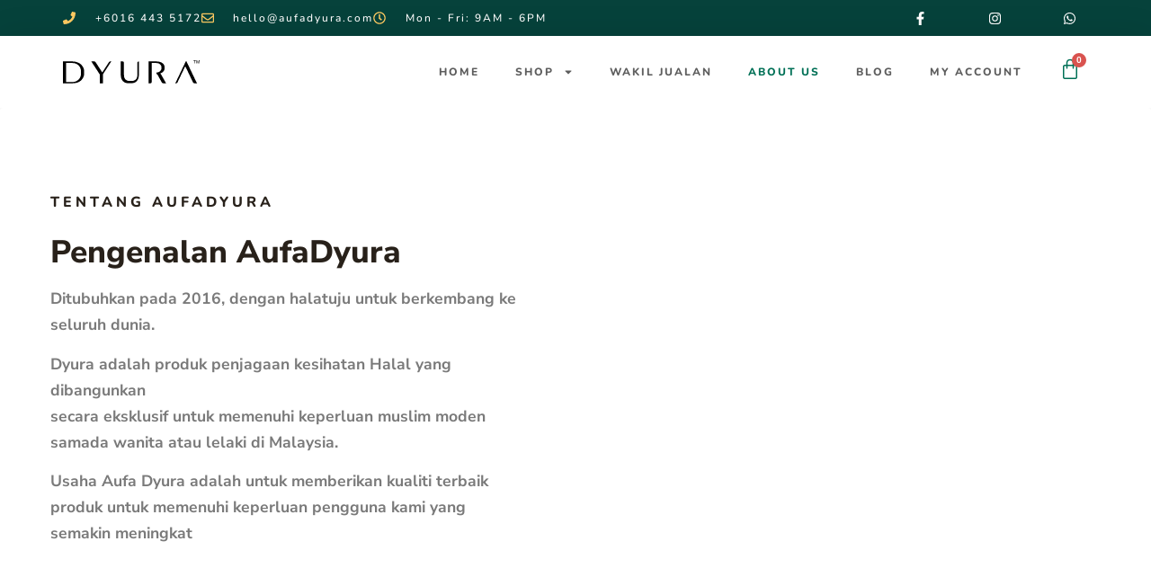

--- FILE ---
content_type: text/html; charset=UTF-8
request_url: https://www.aufadyura.com/about-us/
body_size: 13704
content:
<!doctype html>
<html lang="en-US">
<head>
	<meta charset="UTF-8">
	<meta name="viewport" content="width=device-width, initial-scale=1">
	<link rel="profile" href="https://gmpg.org/xfn/11">
	<meta name='robots' content='index, follow, max-image-preview:large, max-snippet:-1, max-video-preview:-1' />
	
	

	<!-- This site is optimized with the Yoast SEO plugin v26.1.1 - https://yoast.com/wordpress/plugins/seo/ -->
	<title>About Us - Aufa Dyura</title>
	<link rel="canonical" href="https://www.aufadyura.com/about-us/" />
	<meta property="og:locale" content="en_US" />
	<meta property="og:type" content="article" />
	<meta property="og:title" content="About Us - Aufa Dyura" />
	<meta property="og:description" content="TENTANG AUFADYURA Pengenalan AufaDyura Ditubuhkan pada 2016, dengan halatuju untuk berkembang ke seluruh dunia. Dyura adalah produk penjagaan kesihatan Halal yang dibangunkansecara eksklusif untuk memenuhi keperluan muslim moden samada wanita atau lelaki di Malaysia. Usaha Aufa Dyura adalah untuk memberikan kualiti terbaik produk untuk memenuhi keperluan pengguna kami yang semakin meningkat Memberikan jaminan produk kualiti [&hellip;]" />
	<meta property="og:url" content="https://www.aufadyura.com/about-us/" />
	<meta property="og:site_name" content="Aufa Dyura" />
	<meta property="article:publisher" content="https://www.facebook.com/aufadyura" />
	<meta property="article:modified_time" content="2023-01-05T07:23:51+00:00" />
	<meta property="og:image" content="https://www.aufadyura.com/wp-content/uploads/2020/08/martha-dominguez-de-gouveia-nMyM7fxpokE-unsplash.jpg" />
	<meta name="twitter:card" content="summary_large_image" />
	<meta name="twitter:label1" content="Est. reading time" />
	<meta name="twitter:data1" content="2 minutes" />
	<script type="application/ld+json" class="yoast-schema-graph">{"@context":"https://schema.org","@graph":[{"@type":"WebPage","@id":"https://www.aufadyura.com/about-us/","url":"https://www.aufadyura.com/about-us/","name":"About Us - Aufa Dyura","isPartOf":{"@id":"https://www.aufadyura.com/#website"},"primaryImageOfPage":{"@id":"https://www.aufadyura.com/about-us/#primaryimage"},"image":{"@id":"https://www.aufadyura.com/about-us/#primaryimage"},"thumbnailUrl":"https://www.aufadyura.com/wp-content/uploads/2020/08/martha-dominguez-de-gouveia-nMyM7fxpokE-unsplash.jpg","datePublished":"2020-08-17T02:28:28+00:00","dateModified":"2023-01-05T07:23:51+00:00","breadcrumb":{"@id":"https://www.aufadyura.com/about-us/#breadcrumb"},"inLanguage":"en-US","potentialAction":[{"@type":"ReadAction","target":["https://www.aufadyura.com/about-us/"]}]},{"@type":"ImageObject","inLanguage":"en-US","@id":"https://www.aufadyura.com/about-us/#primaryimage","url":"https://www.aufadyura.com/wp-content/uploads/2020/08/martha-dominguez-de-gouveia-nMyM7fxpokE-unsplash.jpg","contentUrl":"https://www.aufadyura.com/wp-content/uploads/2020/08/martha-dominguez-de-gouveia-nMyM7fxpokE-unsplash.jpg"},{"@type":"BreadcrumbList","@id":"https://www.aufadyura.com/about-us/#breadcrumb","itemListElement":[{"@type":"ListItem","position":1,"name":"Home","item":"https://www.aufadyura.com/"},{"@type":"ListItem","position":2,"name":"About Us"}]},{"@type":"WebSite","@id":"https://www.aufadyura.com/#website","url":"https://www.aufadyura.com/","name":"Aufa Dyura","description":"Produk Bidara No.1 Malaysia","publisher":{"@id":"https://www.aufadyura.com/#organization"},"potentialAction":[{"@type":"SearchAction","target":{"@type":"EntryPoint","urlTemplate":"https://www.aufadyura.com/?s={search_term_string}"},"query-input":{"@type":"PropertyValueSpecification","valueRequired":true,"valueName":"search_term_string"}}],"inLanguage":"en-US"},{"@type":"Organization","@id":"https://www.aufadyura.com/#organization","name":"Aufa Dyura","url":"https://www.aufadyura.com/","logo":{"@type":"ImageObject","inLanguage":"en-US","@id":"https://www.aufadyura.com/#/schema/logo/image/","url":"https://www.aufadyura.com/wp-content/uploads/2022/08/Loog-Dyura.svg","contentUrl":"https://www.aufadyura.com/wp-content/uploads/2022/08/Loog-Dyura.svg","width":543,"height":93,"caption":"Aufa Dyura"},"image":{"@id":"https://www.aufadyura.com/#/schema/logo/image/"},"sameAs":["https://www.facebook.com/aufadyura","https://www.instagram.com/aufadyurahq/"]}]}</script>
	<!-- / Yoast SEO plugin. -->


<link rel='dns-prefetch' href='//stats.wp.com' />
<link rel='preconnect' href='//c0.wp.com' />
<link rel="alternate" type="application/rss+xml" title="Aufa Dyura &raquo; Feed" href="https://www.aufadyura.com/feed/" />
<link rel="alternate" type="application/rss+xml" title="Aufa Dyura &raquo; Comments Feed" href="https://www.aufadyura.com/comments/feed/" />

<link data-optimized="2" rel="stylesheet" href="https://www.aufadyura.com/wp-content/litespeed/css/b827b05019dd11563f391f1128949c90.css?ver=479ec" />













































<script src="https://c0.wp.com/c/6.8.3/wp-includes/js/jquery/jquery.min.js" id="jquery-core-js"></script>







<script src="https://stats.wp.com/s-202604.js" id="woocommerce-analytics-js" defer data-wp-strategy="defer"></script>

<link rel="https://api.w.org/" href="https://www.aufadyura.com/wp-json/" /><link rel="alternate" title="JSON" type="application/json" href="https://www.aufadyura.com/wp-json/wp/v2/pages/1671" /><link rel="EditURI" type="application/rsd+xml" title="RSD" href="https://www.aufadyura.com/xmlrpc.php?rsd" />
<meta name="generator" content="WordPress 6.8.3" />
<meta name="generator" content="WooCommerce 10.2.2" />
<link rel='shortlink' href='https://www.aufadyura.com/?p=1671' />
<link rel="alternate" title="oEmbed (JSON)" type="application/json+oembed" href="https://www.aufadyura.com/wp-json/oembed/1.0/embed?url=https%3A%2F%2Fwww.aufadyura.com%2Fabout-us%2F" />
<link rel="alternate" title="oEmbed (XML)" type="text/xml+oembed" href="https://www.aufadyura.com/wp-json/oembed/1.0/embed?url=https%3A%2F%2Fwww.aufadyura.com%2Fabout-us%2F&#038;format=xml" />
	
			<noscript><style>.woocommerce-product-gallery{ opacity: 1 !important; }</style></noscript>
	<meta name="generator" content="Elementor 3.32.4; features: e_font_icon_svg, additional_custom_breakpoints; settings: css_print_method-external, google_font-enabled, font_display-auto">
			
			<link rel="icon" href="https://www.aufadyura.com/wp-content/uploads/2020/10/cropped-Site-icon-2-32x32.png" sizes="32x32" />
<link rel="icon" href="https://www.aufadyura.com/wp-content/uploads/2020/10/cropped-Site-icon-2-192x192.png" sizes="192x192" />
<link rel="apple-touch-icon" href="https://www.aufadyura.com/wp-content/uploads/2020/10/cropped-Site-icon-2-180x180.png" />
<meta name="msapplication-TileImage" content="https://www.aufadyura.com/wp-content/uploads/2020/10/cropped-Site-icon-2-270x270.png" />
		
		</head>
<body class="wp-singular page-template-default page page-id-1671 wp-custom-logo wp-embed-responsive wp-theme-hello-elementor theme-hello-elementor woocommerce-no-js hello-elementor-default elementor-default elementor-kit-888 elementor-page elementor-page-1671">


<a class="skip-link screen-reader-text" href="#content">Skip to content</a>

		<div data-elementor-type="header" data-elementor-id="1202" class="elementor elementor-1202 elementor-location-header" data-elementor-post-type="elementor_library">
					<section class="elementor-section elementor-top-section elementor-element elementor-element-6b4e9a48 elementor-section-height-min-height elementor-section-content-middle elementor-hidden-phone elementor-section-boxed elementor-section-height-default elementor-section-items-middle" data-id="6b4e9a48" data-element_type="section" data-settings="{&quot;background_background&quot;:&quot;classic&quot;}">
						<div class="elementor-container elementor-column-gap-no">
					<div class="elementor-column elementor-col-50 elementor-top-column elementor-element elementor-element-709c0627" data-id="709c0627" data-element_type="column">
			<div class="elementor-widget-wrap elementor-element-populated">
						<div class="elementor-element elementor-element-3763f9c8 elementor-icon-list--layout-inline elementor-mobile-align-center elementor-list-item-link-full_width elementor-widget elementor-widget-icon-list" data-id="3763f9c8" data-element_type="widget" data-widget_type="icon-list.default">
				<div class="elementor-widget-container">
							<ul class="elementor-icon-list-items elementor-inline-items">
							<li class="elementor-icon-list-item elementor-inline-item">
											<span class="elementor-icon-list-icon">
							<svg aria-hidden="true" class="e-font-icon-svg e-fas-phone" viewBox="0 0 512 512" xmlns="http://www.w3.org/2000/svg"><path d="M493.4 24.6l-104-24c-11.3-2.6-22.9 3.3-27.5 13.9l-48 112c-4.2 9.8-1.4 21.3 6.9 28l60.6 49.6c-36 76.7-98.9 140.5-177.2 177.2l-49.6-60.6c-6.8-8.3-18.2-11.1-28-6.9l-112 48C3.9 366.5-2 378.1.6 389.4l24 104C27.1 504.2 36.7 512 48 512c256.1 0 464-207.5 464-464 0-11.2-7.7-20.9-18.6-23.4z"></path></svg>						</span>
										<span class="elementor-icon-list-text">+6016 443 5172</span>
									</li>
								<li class="elementor-icon-list-item elementor-inline-item">
											<span class="elementor-icon-list-icon">
							<svg aria-hidden="true" class="e-font-icon-svg e-far-envelope" viewBox="0 0 512 512" xmlns="http://www.w3.org/2000/svg"><path d="M464 64H48C21.49 64 0 85.49 0 112v288c0 26.51 21.49 48 48 48h416c26.51 0 48-21.49 48-48V112c0-26.51-21.49-48-48-48zm0 48v40.805c-22.422 18.259-58.168 46.651-134.587 106.49-16.841 13.247-50.201 45.072-73.413 44.701-23.208.375-56.579-31.459-73.413-44.701C106.18 199.465 70.425 171.067 48 152.805V112h416zM48 400V214.398c22.914 18.251 55.409 43.862 104.938 82.646 21.857 17.205 60.134 55.186 103.062 54.955 42.717.231 80.509-37.199 103.053-54.947 49.528-38.783 82.032-64.401 104.947-82.653V400H48z"></path></svg>						</span>
										<span class="elementor-icon-list-text">hello@aufadyura.com</span>
									</li>
								<li class="elementor-icon-list-item elementor-inline-item">
											<span class="elementor-icon-list-icon">
							<svg aria-hidden="true" class="e-font-icon-svg e-far-clock" viewBox="0 0 512 512" xmlns="http://www.w3.org/2000/svg"><path d="M256 8C119 8 8 119 8 256s111 248 248 248 248-111 248-248S393 8 256 8zm0 448c-110.5 0-200-89.5-200-200S145.5 56 256 56s200 89.5 200 200-89.5 200-200 200zm61.8-104.4l-84.9-61.7c-3.1-2.3-4.9-5.9-4.9-9.7V116c0-6.6 5.4-12 12-12h32c6.6 0 12 5.4 12 12v141.7l66.8 48.6c5.4 3.9 6.5 11.4 2.6 16.8L334.6 349c-3.9 5.3-11.4 6.5-16.8 2.6z"></path></svg>						</span>
										<span class="elementor-icon-list-text">Mon - Fri: 9AM - 6PM</span>
									</li>
						</ul>
						</div>
				</div>
					</div>
		</div>
				<div class="elementor-column elementor-col-50 elementor-top-column elementor-element elementor-element-361d84a8 elementor-hidden-phone" data-id="361d84a8" data-element_type="column">
			<div class="elementor-widget-wrap elementor-element-populated">
						<div class="elementor-element elementor-element-36629954 e-grid-align-right elementor-shape-square e-grid-align-mobile-center elementor-grid-0 elementor-widget elementor-widget-social-icons" data-id="36629954" data-element_type="widget" data-widget_type="social-icons.default">
				<div class="elementor-widget-container">
							<div class="elementor-social-icons-wrapper elementor-grid" role="list">
							<span class="elementor-grid-item" role="listitem">
					<a class="elementor-icon elementor-social-icon elementor-social-icon-facebook-f elementor-repeater-item-5646027" href="https://www.facebook.com/aufadyura" target="_blank">
						<span class="elementor-screen-only">Facebook-f</span>
						<svg aria-hidden="true" class="e-font-icon-svg e-fab-facebook-f" viewBox="0 0 320 512" xmlns="http://www.w3.org/2000/svg"><path d="M279.14 288l14.22-92.66h-88.91v-60.13c0-25.35 12.42-50.06 52.24-50.06h40.42V6.26S260.43 0 225.36 0c-73.22 0-121.08 44.38-121.08 124.72v70.62H22.89V288h81.39v224h100.17V288z"></path></svg>					</a>
				</span>
							<span class="elementor-grid-item" role="listitem">
					<a class="elementor-icon elementor-social-icon elementor-social-icon-instagram elementor-repeater-item-7c2bcc0" href="https://www.instagram.com/aufadyurahq/" target="_blank">
						<span class="elementor-screen-only">Instagram</span>
						<svg aria-hidden="true" class="e-font-icon-svg e-fab-instagram" viewBox="0 0 448 512" xmlns="http://www.w3.org/2000/svg"><path d="M224.1 141c-63.6 0-114.9 51.3-114.9 114.9s51.3 114.9 114.9 114.9S339 319.5 339 255.9 287.7 141 224.1 141zm0 189.6c-41.1 0-74.7-33.5-74.7-74.7s33.5-74.7 74.7-74.7 74.7 33.5 74.7 74.7-33.6 74.7-74.7 74.7zm146.4-194.3c0 14.9-12 26.8-26.8 26.8-14.9 0-26.8-12-26.8-26.8s12-26.8 26.8-26.8 26.8 12 26.8 26.8zm76.1 27.2c-1.7-35.9-9.9-67.7-36.2-93.9-26.2-26.2-58-34.4-93.9-36.2-37-2.1-147.9-2.1-184.9 0-35.8 1.7-67.6 9.9-93.9 36.1s-34.4 58-36.2 93.9c-2.1 37-2.1 147.9 0 184.9 1.7 35.9 9.9 67.7 36.2 93.9s58 34.4 93.9 36.2c37 2.1 147.9 2.1 184.9 0 35.9-1.7 67.7-9.9 93.9-36.2 26.2-26.2 34.4-58 36.2-93.9 2.1-37 2.1-147.8 0-184.8zM398.8 388c-7.8 19.6-22.9 34.7-42.6 42.6-29.5 11.7-99.5 9-132.1 9s-102.7 2.6-132.1-9c-19.6-7.8-34.7-22.9-42.6-42.6-11.7-29.5-9-99.5-9-132.1s-2.6-102.7 9-132.1c7.8-19.6 22.9-34.7 42.6-42.6 29.5-11.7 99.5-9 132.1-9s102.7-2.6 132.1 9c19.6 7.8 34.7 22.9 42.6 42.6 11.7 29.5 9 99.5 9 132.1s2.7 102.7-9 132.1z"></path></svg>					</a>
				</span>
							<span class="elementor-grid-item" role="listitem">
					<a class="elementor-icon elementor-social-icon elementor-social-icon-whatsapp elementor-repeater-item-990504b" href="http://www.wasap.my/60164435172/Bidaradyura" target="_blank">
						<span class="elementor-screen-only">Whatsapp</span>
						<svg aria-hidden="true" class="e-font-icon-svg e-fab-whatsapp" viewBox="0 0 448 512" xmlns="http://www.w3.org/2000/svg"><path d="M380.9 97.1C339 55.1 283.2 32 223.9 32c-122.4 0-222 99.6-222 222 0 39.1 10.2 77.3 29.6 111L0 480l117.7-30.9c32.4 17.7 68.9 27 106.1 27h.1c122.3 0 224.1-99.6 224.1-222 0-59.3-25.2-115-67.1-157zm-157 341.6c-33.2 0-65.7-8.9-94-25.7l-6.7-4-69.8 18.3L72 359.2l-4.4-7c-18.5-29.4-28.2-63.3-28.2-98.2 0-101.7 82.8-184.5 184.6-184.5 49.3 0 95.6 19.2 130.4 54.1 34.8 34.9 56.2 81.2 56.1 130.5 0 101.8-84.9 184.6-186.6 184.6zm101.2-138.2c-5.5-2.8-32.8-16.2-37.9-18-5.1-1.9-8.8-2.8-12.5 2.8-3.7 5.6-14.3 18-17.6 21.8-3.2 3.7-6.5 4.2-12 1.4-32.6-16.3-54-29.1-75.5-66-5.7-9.8 5.7-9.1 16.3-30.3 1.8-3.7.9-6.9-.5-9.7-1.4-2.8-12.5-30.1-17.1-41.2-4.5-10.8-9.1-9.3-12.5-9.5-3.2-.2-6.9-.2-10.6-.2-3.7 0-9.7 1.4-14.8 6.9-5.1 5.6-19.4 19-19.4 46.3 0 27.3 19.9 53.7 22.6 57.4 2.8 3.7 39.1 59.7 94.8 83.8 35.2 15.2 49 16.5 66.6 13.9 10.7-1.6 32.8-13.4 37.4-26.4 4.6-13 4.6-24.1 3.2-26.4-1.3-2.5-5-3.9-10.5-6.6z"></path></svg>					</a>
				</span>
					</div>
						</div>
				</div>
					</div>
		</div>
					</div>
		</section>
				<section class="elementor-section elementor-top-section elementor-element elementor-element-234fa499 elementor-section-content-middle elementor-section-height-min-height elementor-section-boxed elementor-section-height-default elementor-section-items-middle" data-id="234fa499" data-element_type="section" data-settings="{&quot;background_background&quot;:&quot;classic&quot;,&quot;sticky&quot;:&quot;top&quot;,&quot;animation&quot;:&quot;none&quot;,&quot;sticky_on&quot;:[&quot;desktop&quot;,&quot;tablet&quot;,&quot;mobile&quot;],&quot;sticky_offset&quot;:0,&quot;sticky_effects_offset&quot;:0,&quot;sticky_anchor_link_offset&quot;:0}">
						<div class="elementor-container elementor-column-gap-no">
					<div class="elementor-column elementor-col-33 elementor-top-column elementor-element elementor-element-71af8386" data-id="71af8386" data-element_type="column">
			<div class="elementor-widget-wrap elementor-element-populated">
						<div class="elementor-element elementor-element-6d358ac elementor-widget elementor-widget-theme-site-logo elementor-widget-image" data-id="6d358ac" data-element_type="widget" data-widget_type="theme-site-logo.default">
				<div class="elementor-widget-container">
											<a href="https://www.aufadyura.com">
			<img data-lazyloaded="1" src="[data-uri]" width="543" height="93" data-src="https://www.aufadyura.com/wp-content/uploads/2022/08/Loog-Dyura.svg" class="attachment-full size-full wp-image-5186" alt="" /><noscript><img width="543" height="93" src="https://www.aufadyura.com/wp-content/uploads/2022/08/Loog-Dyura.svg" class="attachment-full size-full wp-image-5186" alt="" /></noscript>				</a>
											</div>
				</div>
					</div>
		</div>
				<div class="elementor-column elementor-col-33 elementor-top-column elementor-element elementor-element-7210cc40" data-id="7210cc40" data-element_type="column">
			<div class="elementor-widget-wrap elementor-element-populated">
						<div class="elementor-element elementor-element-f0b5dc6 elementor-nav-menu__align-end elementor-nav-menu--stretch elementor-nav-menu--dropdown-tablet elementor-nav-menu__text-align-aside elementor-nav-menu--toggle elementor-nav-menu--burger elementor-widget elementor-widget-nav-menu" data-id="f0b5dc6" data-element_type="widget" data-settings="{&quot;full_width&quot;:&quot;stretch&quot;,&quot;layout&quot;:&quot;horizontal&quot;,&quot;submenu_icon&quot;:{&quot;value&quot;:&quot;&lt;svg class=\&quot;e-font-icon-svg e-fas-caret-down\&quot; viewBox=\&quot;0 0 320 512\&quot; xmlns=\&quot;http:\/\/www.w3.org\/2000\/svg\&quot;&gt;&lt;path d=\&quot;M31.3 192h257.3c17.8 0 26.7 21.5 14.1 34.1L174.1 354.8c-7.8 7.8-20.5 7.8-28.3 0L17.2 226.1C4.6 213.5 13.5 192 31.3 192z\&quot;&gt;&lt;\/path&gt;&lt;\/svg&gt;&quot;,&quot;library&quot;:&quot;fa-solid&quot;},&quot;toggle&quot;:&quot;burger&quot;}" data-widget_type="nav-menu.default">
				<div class="elementor-widget-container">
								<nav aria-label="Menu" class="elementor-nav-menu--main elementor-nav-menu__container elementor-nav-menu--layout-horizontal e--pointer-none">
				<ul id="menu-1-f0b5dc6" class="elementor-nav-menu"><li class="menu-item menu-item-type-custom menu-item-object-custom menu-item-home menu-item-13"><a href="http://www.aufadyura.com" class="elementor-item">HOME</a></li>
<li class="menu-item menu-item-type-custom menu-item-object-custom menu-item-has-children menu-item-478"><a href="https://www.aufadyura.com/shop/" class="elementor-item">SHOP</a>
<ul class="sub-menu elementor-nav-menu--dropdown">
	<li class="menu-item menu-item-type-taxonomy menu-item-object-product_cat menu-item-4131"><a href="https://www.aufadyura.com/product-category/essential-oil/" class="elementor-sub-item">Essential Oil</a></li>
	<li class="menu-item menu-item-type-taxonomy menu-item-object-product_cat menu-item-4130"><a href="https://www.aufadyura.com/product-category/shower-gel/" class="elementor-sub-item">Shower Gel</a></li>
	<li class="menu-item menu-item-type-taxonomy menu-item-object-product_cat menu-item-4134"><a href="https://www.aufadyura.com/product-category/bath-salt/" class="elementor-sub-item">Bath Salt</a></li>
	<li class="menu-item menu-item-type-taxonomy menu-item-object-product_cat menu-item-4133"><a href="https://www.aufadyura.com/product-category/natural-balm/" class="elementor-sub-item">Natural Balm</a></li>
	<li class="menu-item menu-item-type-taxonomy menu-item-object-product_cat menu-item-4132"><a href="https://www.aufadyura.com/product-category/air-freshener/" class="elementor-sub-item">Air Freshener</a></li>
</ul>
</li>
<li class="menu-item menu-item-type-custom menu-item-object-custom menu-item-1836"><a href="https://www.aufadyura.com/wakil-jualan" class="elementor-item">WAKIL JUALAN</a></li>
<li class="menu-item menu-item-type-custom menu-item-object-custom current-menu-item menu-item-479"><a href="https://www.aufadyura.com/about-us/" aria-current="page" class="elementor-item elementor-item-active">ABOUT US</a></li>
<li class="menu-item menu-item-type-custom menu-item-object-custom menu-item-14"><a href="https://www.aufadyura.com/?elementor_library=bog-archive" class="elementor-item">BLOG</a></li>
<li class="menu-item menu-item-type-post_type menu-item-object-page menu-item-651"><a href="https://www.aufadyura.com/my-account/" class="elementor-item">MY ACCOUNT</a></li>
</ul>			</nav>
					<div class="elementor-menu-toggle" role="button" tabindex="0" aria-label="Menu Toggle" aria-expanded="false">
			<svg aria-hidden="true" role="presentation" class="elementor-menu-toggle__icon--open e-font-icon-svg e-eicon-menu-bar" viewBox="0 0 1000 1000" xmlns="http://www.w3.org/2000/svg"><path d="M104 333H896C929 333 958 304 958 271S929 208 896 208H104C71 208 42 237 42 271S71 333 104 333ZM104 583H896C929 583 958 554 958 521S929 458 896 458H104C71 458 42 487 42 521S71 583 104 583ZM104 833H896C929 833 958 804 958 771S929 708 896 708H104C71 708 42 737 42 771S71 833 104 833Z"></path></svg><svg aria-hidden="true" role="presentation" class="elementor-menu-toggle__icon--close e-font-icon-svg e-eicon-close" viewBox="0 0 1000 1000" xmlns="http://www.w3.org/2000/svg"><path d="M742 167L500 408 258 167C246 154 233 150 217 150 196 150 179 158 167 167 154 179 150 196 150 212 150 229 154 242 171 254L408 500 167 742C138 771 138 800 167 829 196 858 225 858 254 829L496 587 738 829C750 842 767 846 783 846 800 846 817 842 829 829 842 817 846 804 846 783 846 767 842 750 829 737L588 500 833 258C863 229 863 200 833 171 804 137 775 137 742 167Z"></path></svg>		</div>
					<nav class="elementor-nav-menu--dropdown elementor-nav-menu__container" aria-hidden="true">
				<ul id="menu-2-f0b5dc6" class="elementor-nav-menu"><li class="menu-item menu-item-type-custom menu-item-object-custom menu-item-home menu-item-13"><a href="http://www.aufadyura.com" class="elementor-item" tabindex="-1">HOME</a></li>
<li class="menu-item menu-item-type-custom menu-item-object-custom menu-item-has-children menu-item-478"><a href="https://www.aufadyura.com/shop/" class="elementor-item" tabindex="-1">SHOP</a>
<ul class="sub-menu elementor-nav-menu--dropdown">
	<li class="menu-item menu-item-type-taxonomy menu-item-object-product_cat menu-item-4131"><a href="https://www.aufadyura.com/product-category/essential-oil/" class="elementor-sub-item" tabindex="-1">Essential Oil</a></li>
	<li class="menu-item menu-item-type-taxonomy menu-item-object-product_cat menu-item-4130"><a href="https://www.aufadyura.com/product-category/shower-gel/" class="elementor-sub-item" tabindex="-1">Shower Gel</a></li>
	<li class="menu-item menu-item-type-taxonomy menu-item-object-product_cat menu-item-4134"><a href="https://www.aufadyura.com/product-category/bath-salt/" class="elementor-sub-item" tabindex="-1">Bath Salt</a></li>
	<li class="menu-item menu-item-type-taxonomy menu-item-object-product_cat menu-item-4133"><a href="https://www.aufadyura.com/product-category/natural-balm/" class="elementor-sub-item" tabindex="-1">Natural Balm</a></li>
	<li class="menu-item menu-item-type-taxonomy menu-item-object-product_cat menu-item-4132"><a href="https://www.aufadyura.com/product-category/air-freshener/" class="elementor-sub-item" tabindex="-1">Air Freshener</a></li>
</ul>
</li>
<li class="menu-item menu-item-type-custom menu-item-object-custom menu-item-1836"><a href="https://www.aufadyura.com/wakil-jualan" class="elementor-item" tabindex="-1">WAKIL JUALAN</a></li>
<li class="menu-item menu-item-type-custom menu-item-object-custom current-menu-item menu-item-479"><a href="https://www.aufadyura.com/about-us/" aria-current="page" class="elementor-item elementor-item-active" tabindex="-1">ABOUT US</a></li>
<li class="menu-item menu-item-type-custom menu-item-object-custom menu-item-14"><a href="https://www.aufadyura.com/?elementor_library=bog-archive" class="elementor-item" tabindex="-1">BLOG</a></li>
<li class="menu-item menu-item-type-post_type menu-item-object-page menu-item-651"><a href="https://www.aufadyura.com/my-account/" class="elementor-item" tabindex="-1">MY ACCOUNT</a></li>
</ul>			</nav>
						</div>
				</div>
					</div>
		</div>
				<div class="elementor-column elementor-col-33 elementor-top-column elementor-element elementor-element-7bb9db8" data-id="7bb9db8" data-element_type="column">
			<div class="elementor-widget-wrap elementor-element-populated">
						<div class="elementor-element elementor-element-5f3f75c toggle-icon--bag-medium elementor-menu-cart--items-indicator-bubble elementor-menu-cart--cart-type-side-cart elementor-menu-cart--show-remove-button-yes elementor-widget elementor-widget-woocommerce-menu-cart" data-id="5f3f75c" data-element_type="widget" data-settings="{&quot;cart_type&quot;:&quot;side-cart&quot;,&quot;open_cart&quot;:&quot;click&quot;,&quot;automatically_open_cart&quot;:&quot;no&quot;}" data-widget_type="woocommerce-menu-cart.default">
				<div class="elementor-widget-container">
							<div class="elementor-menu-cart__wrapper">
							<div class="elementor-menu-cart__toggle_wrapper">
					<div class="elementor-menu-cart__container elementor-lightbox" aria-hidden="true">
						<div class="elementor-menu-cart__main" aria-hidden="true">
									<div class="elementor-menu-cart__close-button">
					</div>
									<div class="widget_shopping_cart_content">
															</div>
						</div>
					</div>
							<div class="elementor-menu-cart__toggle elementor-button-wrapper">
			<a id="elementor-menu-cart__toggle_button" href="#" class="elementor-menu-cart__toggle_button elementor-button elementor-size-sm" aria-expanded="false">
				<span class="elementor-button-text"><span class="woocommerce-Price-amount amount"><bdi><span class="woocommerce-Price-currencySymbol">&#82;&#77;</span>0.00</bdi></span></span>
				<span class="elementor-button-icon">
					<span class="elementor-button-icon-qty" data-counter="0">0</span>
					<svg class="e-font-icon-svg e-eicon-bag-medium" viewBox="0 0 1000 1000" xmlns="http://www.w3.org/2000/svg"><path d="M323 292L323 207C329 95 391 33 501 33 610 33 673 95 677 209V292H750C796 292 833 329 833 375V875C833 921 796 958 750 958H250C204 958 167 921 167 875V375C167 329 204 292 250 292H323ZM385 292H615L615 210C611 130 577 95 501 95 425 95 390 130 385 209L385 292ZM323 354H250C238 354 229 363 229 375V875C229 887 238 896 250 896H750C762 896 771 887 771 875V375C771 363 762 354 750 354H677V454C677 471 663 485 646 485S615 471 615 454L615 354H385L385 454C385 471 371 485 354 485 337 485 323 471 323 454L323 354Z"></path></svg>					<span class="elementor-screen-only">Cart</span>
				</span>
			</a>
		</div>
						</div>
					</div> <!-- close elementor-menu-cart__wrapper -->
						</div>
				</div>
					</div>
		</div>
					</div>
		</section>
				</div>
		
<main id="content" class="site-main post-1671 page type-page status-publish hentry">

	
	<div class="page-content">
				<div data-elementor-type="wp-page" data-elementor-id="1671" class="elementor elementor-1671" data-elementor-post-type="page">
						<section class="elementor-section elementor-top-section elementor-element elementor-element-5a25ea9f elementor-section-height-min-height elementor-section-items-stretch elementor-section-boxed elementor-section-height-default" data-id="5a25ea9f" data-element_type="section" data-settings="{&quot;background_background&quot;:&quot;classic&quot;}">
						<div class="elementor-container elementor-column-gap-default">
					<div class="elementor-column elementor-col-50 elementor-top-column elementor-element elementor-element-7685268b" data-id="7685268b" data-element_type="column">
			<div class="elementor-widget-wrap elementor-element-populated">
						<div class="elementor-element elementor-element-647cbaa envato-kit-138-bracket elementor-widget elementor-widget-heading" data-id="647cbaa" data-element_type="widget" data-widget_type="heading.default">
				<div class="elementor-widget-container">
					<h3 class="elementor-heading-title elementor-size-default">TENTANG AUFADYURA</h3>				</div>
				</div>
				<div class="elementor-element elementor-element-9835cbb elementor-widget elementor-widget-heading" data-id="9835cbb" data-element_type="widget" data-widget_type="heading.default">
				<div class="elementor-widget-container">
					<h2 class="elementor-heading-title elementor-size-default">Pengenalan AufaDyura</h2>				</div>
				</div>
				<div class="elementor-element elementor-element-4839b436 elementor-widget elementor-widget-text-editor" data-id="4839b436" data-element_type="widget" data-widget_type="text-editor.default">
				<div class="elementor-widget-container">
									<p>Ditubuhkan pada 2016, dengan halatuju untuk berkembang ke seluruh dunia.</p><p>Dyura adalah produk penjagaan kesihatan Halal yang dibangunkan<br />secara eksklusif untuk memenuhi keperluan muslim moden samada wanita atau lelaki di Malaysia.</p><p>Usaha Aufa Dyura adalah untuk memberikan kualiti terbaik produk untuk memenuhi keperluan pengguna kami yang semakin meningkat</p>								</div>
				</div>
					</div>
		</div>
				<div class="elementor-column elementor-col-50 elementor-top-column elementor-element elementor-element-24c538d6" data-id="24c538d6" data-element_type="column" data-settings="{&quot;background_background&quot;:&quot;classic&quot;}">
			<div class="elementor-widget-wrap elementor-element-populated">
					<div class="elementor-background-overlay"></div>
						<div class="elementor-element elementor-element-9f39fc0 elementor-widget elementor-widget-image" data-id="9f39fc0" data-element_type="widget" data-widget_type="image.default">
				<div class="elementor-widget-container">
															<img data-lazyloaded="1" src="[data-uri]" decoding="async" data-src="https://www.aufadyura.com/wp-content/uploads/2020/08/martha-dominguez-de-gouveia-nMyM7fxpokE-unsplash.jpg" title="" alt="" loading="lazy" /><noscript><img decoding="async" src="https://www.aufadyura.com/wp-content/uploads/2020/08/martha-dominguez-de-gouveia-nMyM7fxpokE-unsplash.jpg" title="" alt="" loading="lazy" /></noscript>															</div>
				</div>
					</div>
		</div>
					</div>
		</section>
				<section class="elementor-section elementor-top-section elementor-element elementor-element-82a4caf elementor-section-content-middle elementor-section-boxed elementor-section-height-default elementor-section-height-default" data-id="82a4caf" data-element_type="section" data-settings="{&quot;background_background&quot;:&quot;classic&quot;}">
						<div class="elementor-container elementor-column-gap-default">
					<div class="elementor-column elementor-col-100 elementor-top-column elementor-element elementor-element-d1c58f5" data-id="d1c58f5" data-element_type="column">
			<div class="elementor-widget-wrap elementor-element-populated">
						<div class="elementor-element elementor-element-f676e14 envato-kit-138-bracket elementor-widget elementor-widget-heading" data-id="f676e14" data-element_type="widget" data-widget_type="heading.default">
				<div class="elementor-widget-container">
					<h3 class="elementor-heading-title elementor-size-default">Memberikan jaminan produk kualiti</h3>				</div>
				</div>
				<div class="elementor-element elementor-element-24f7a80 elementor-widget-divider--view-line elementor-widget elementor-widget-divider" data-id="24f7a80" data-element_type="widget" data-widget_type="divider.default">
				<div class="elementor-widget-container">
							<div class="elementor-divider">
			<span class="elementor-divider-separator">
						</span>
		</div>
						</div>
				</div>
				<div class="elementor-element elementor-element-6a2417b elementor-widget elementor-widget-heading" data-id="6a2417b" data-element_type="widget" data-widget_type="heading.default">
				<div class="elementor-widget-container">
					<h2 class="elementor-heading-title elementor-size-default">VISI</h2>				</div>
				</div>
				<div class="elementor-element elementor-element-34b8eac elementor-widget elementor-widget-text-editor" data-id="34b8eac" data-element_type="widget" data-widget_type="text-editor.default">
				<div class="elementor-widget-container">
									<p>VISI syarikat ialah menjadikan Aufadyura sebagai pengeluar produk kesihatan dan penjagaan dalaman menggunakan jenama Dyura yang berkualiti serta mampu dimiliki oleh semua golongan masyarakat Malaysia, serta memberi peluang perniagaan dengan modal yang paling minima, untuk memulakan perniagaan dengan menjana pendapatan berganda.</p>								</div>
				</div>
				<div class="elementor-element elementor-element-40d858b elementor-widget elementor-widget-heading" data-id="40d858b" data-element_type="widget" data-widget_type="heading.default">
				<div class="elementor-widget-container">
					<h2 class="elementor-heading-title elementor-size-default">MISI</h2>				</div>
				</div>
				<div class="elementor-element elementor-element-947e596 elementor-widget elementor-widget-text-editor" data-id="947e596" data-element_type="widget" data-widget_type="text-editor.default">
				<div class="elementor-widget-container">
									<p>MISI syarikat ialah memastikan Aufadyura mampu meluaskan perniagaan dan mengembangkan rangkaian perniagaan keseluruh Malaysia yang memiliki branch sendiri di setiap negeri serta berkembang ke negara-negara ASEAN. Seterusnya produk jenama Dyura di kenali di persada dunia.</p>								</div>
				</div>
					</div>
		</div>
					</div>
		</section>
				<section class="elementor-section elementor-top-section elementor-element elementor-element-19f627a8 elementor-section-boxed elementor-section-height-default elementor-section-height-default" data-id="19f627a8" data-element_type="section" data-settings="{&quot;background_background&quot;:&quot;classic&quot;}">
						<div class="elementor-container elementor-column-gap-default">
					<div class="elementor-column elementor-col-100 elementor-top-column elementor-element elementor-element-27868cc" data-id="27868cc" data-element_type="column">
			<div class="elementor-widget-wrap elementor-element-populated">
						<div class="elementor-element elementor-element-4620659c elementor-widget elementor-widget-heading" data-id="4620659c" data-element_type="widget" data-widget_type="heading.default">
				<div class="elementor-widget-container">
					<h2 class="elementor-heading-title elementor-size-default">meet Our specialists</h2>				</div>
				</div>
				<section class="elementor-section elementor-top-section elementor-element elementor-element-495afad5 elementor-section-boxed elementor-section-height-default elementor-section-height-default" data-id="495afad5" data-element_type="section">
						<div class="elementor-container elementor-column-gap-default">
					<div class="elementor-column elementor-col-100 elementor-top-column elementor-element elementor-element-75b3f115" data-id="75b3f115" data-element_type="column">
			<div class="elementor-widget-wrap elementor-element-populated">
						<div class="elementor-element elementor-element-573a9dd3 elementor-widget elementor-widget-image" data-id="573a9dd3" data-element_type="widget" data-widget_type="image.default">
				<div class="elementor-widget-container">
															<img data-lazyloaded="1" src="[data-uri]" decoding="async" data-src="https://www.aufadyura.com/wp-content/uploads/2020/08/35522817_133072420905334_6041276774938050560_n.jpg" title="35522817_133072420905334_6041276774938050560_n" alt="35522817_133072420905334_6041276774938050560_n" loading="lazy" /><noscript><img decoding="async" src="https://www.aufadyura.com/wp-content/uploads/2020/08/35522817_133072420905334_6041276774938050560_n.jpg" title="35522817_133072420905334_6041276774938050560_n" alt="35522817_133072420905334_6041276774938050560_n" loading="lazy" /></noscript>															</div>
				</div>
				<div class="elementor-element elementor-element-d8bcdba elementor-widget elementor-widget-heading" data-id="d8bcdba" data-element_type="widget" data-widget_type="heading.default">
				<div class="elementor-widget-container">
					<h3 class="elementor-heading-title elementor-size-default">Azura Ahmad</h3>				</div>
				</div>
				<div class="elementor-element elementor-element-9fda0ad elementor-widget elementor-widget-heading" data-id="9fda0ad" data-element_type="widget" data-widget_type="heading.default">
				<div class="elementor-widget-container">
					<h3 class="elementor-heading-title elementor-size-default">Founder</h3>				</div>
				</div>
					</div>
		</div>
					</div>
		</section>
					</div>
		</div>
					</div>
		</section>
				<section class="elementor-section elementor-top-section elementor-element elementor-element-7fb98e94 elementor-section-height-min-height elementor-section-full_width elementor-section-items-stretch elementor-section-height-default" data-id="7fb98e94" data-element_type="section" data-settings="{&quot;background_background&quot;:&quot;classic&quot;}">
						<div class="elementor-container elementor-column-gap-default">
					<div class="elementor-column elementor-col-100 elementor-top-column elementor-element elementor-element-74c5af19" data-id="74c5af19" data-element_type="column">
			<div class="elementor-widget-wrap elementor-element-populated">
						<div class="elementor-element elementor-element-6644065d elementor-invisible elementor-widget elementor-widget-google_maps" data-id="6644065d" data-element_type="widget" data-settings="{&quot;_animation&quot;:&quot;fadeIn&quot;}" data-widget_type="google_maps.default">
				<div class="elementor-widget-container">
							<div class="elementor-custom-embed">
			<iframe data-lazyloaded="1" src="about:blank" loading="lazy"
					src="https://maps.google.com/maps?q=No69%2C%201%2C%20Jalan%20Meranti%202%2C%20Seksyen%204%20Bandar%20Utama%20Batang%20Kali%2C%2044300%20Batang%20Kali%2C%20Selangor&#038;t=m&#038;z=13&#038;output=embed&#038;iwloc=near"
					title="No69, 1, Jalan Meranti 2, Seksyen 4 Bandar Utama Batang Kali, 44300 Batang Kali, Selangor"
					aria-label="No69, 1, Jalan Meranti 2, Seksyen 4 Bandar Utama Batang Kali, 44300 Batang Kali, Selangor"
			></iframe><noscript><iframe loading="lazy"
					src="https://maps.google.com/maps?q=No69%2C%201%2C%20Jalan%20Meranti%202%2C%20Seksyen%204%20Bandar%20Utama%20Batang%20Kali%2C%2044300%20Batang%20Kali%2C%20Selangor&#038;t=m&#038;z=13&#038;output=embed&#038;iwloc=near"
					title="No69, 1, Jalan Meranti 2, Seksyen 4 Bandar Utama Batang Kali, 44300 Batang Kali, Selangor"
					aria-label="No69, 1, Jalan Meranti 2, Seksyen 4 Bandar Utama Batang Kali, 44300 Batang Kali, Selangor"
			></iframe></noscript>
		</div>
						</div>
				</div>
					</div>
		</div>
					</div>
		</section>
				</div>
		
		
			</div>

	
</main>

			<div data-elementor-type="footer" data-elementor-id="1229" class="elementor elementor-1229 elementor-location-footer" data-elementor-post-type="elementor_library">
					<section class="elementor-section elementor-top-section elementor-element elementor-element-7455f55d elementor-section-boxed elementor-section-height-default elementor-section-height-default" data-id="7455f55d" data-element_type="section" data-settings="{&quot;background_background&quot;:&quot;classic&quot;}">
						<div class="elementor-container elementor-column-gap-default">
					<div class="elementor-column elementor-col-100 elementor-top-column elementor-element elementor-element-271dbe1b" data-id="271dbe1b" data-element_type="column">
			<div class="elementor-widget-wrap elementor-element-populated">
						<div class="elementor-element elementor-element-696f0db7 elementor-widget elementor-widget-heading" data-id="696f0db7" data-element_type="widget" data-widget_type="heading.default">
				<div class="elementor-widget-container">
					<h3 class="elementor-heading-title elementor-size-default">Perlukan Bantuan? Hubungi Kami</h3>				</div>
				</div>
					</div>
		</div>
					</div>
		</section>
				<section class="elementor-section elementor-inner-section elementor-element elementor-element-caccc69 elementor-section-content-top elementor-section-boxed elementor-section-height-default elementor-section-height-default" data-id="caccc69" data-element_type="section" data-settings="{&quot;background_background&quot;:&quot;classic&quot;,&quot;shape_divider_top&quot;:&quot;arrow&quot;}">
					<div class="elementor-shape elementor-shape-top" aria-hidden="true" data-negative="false">
			<svg xmlns="http://www.w3.org/2000/svg" viewBox="0 0 700 10" preserveAspectRatio="none">
	<path class="elementor-shape-fill" d="M350,10L340,0h20L350,10z"/>
</svg>		</div>
					<div class="elementor-container elementor-column-gap-no">
					<div class="elementor-column elementor-col-25 elementor-inner-column elementor-element elementor-element-28879e83" data-id="28879e83" data-element_type="column">
			<div class="elementor-widget-wrap elementor-element-populated">
						<div class="elementor-element elementor-element-66036606 elementor-widget elementor-widget-theme-site-logo elementor-widget-image" data-id="66036606" data-element_type="widget" data-widget_type="theme-site-logo.default">
				<div class="elementor-widget-container">
											<a href="https://www.aufadyura.com">
			<img data-lazyloaded="1" src="[data-uri]" width="543" height="93" data-src="https://www.aufadyura.com/wp-content/uploads/2022/08/Loog-Dyura.svg" class="attachment-full size-full wp-image-5186" alt="" /><noscript><img width="543" height="93" src="https://www.aufadyura.com/wp-content/uploads/2022/08/Loog-Dyura.svg" class="attachment-full size-full wp-image-5186" alt="" /></noscript>				</a>
											</div>
				</div>
					</div>
		</div>
				<div class="elementor-column elementor-col-25 elementor-inner-column elementor-element elementor-element-41be54f" data-id="41be54f" data-element_type="column">
			<div class="elementor-widget-wrap elementor-element-populated">
						<div class="elementor-element elementor-element-a0fcf9a elementor-widget elementor-widget-heading" data-id="a0fcf9a" data-element_type="widget" data-widget_type="heading.default">
				<div class="elementor-widget-container">
					<h4 class="elementor-heading-title elementor-size-default">ALAMAT</h4>				</div>
				</div>
				<div class="elementor-element elementor-element-2ef7869 elementor-widget elementor-widget-text-editor" data-id="2ef7869" data-element_type="widget" data-widget_type="text-editor.default">
				<div class="elementor-widget-container">
									NO 69, 1, Jalan Meranti 2, Seksyen 4 Bandar Utama Batang Kali, 44300 Batang Kali, Selangor								</div>
				</div>
					</div>
		</div>
				<div class="elementor-column elementor-col-25 elementor-inner-column elementor-element elementor-element-394c4e7c" data-id="394c4e7c" data-element_type="column">
			<div class="elementor-widget-wrap elementor-element-populated">
						<div class="elementor-element elementor-element-448d28e1 elementor-widget elementor-widget-heading" data-id="448d28e1" data-element_type="widget" data-widget_type="heading.default">
				<div class="elementor-widget-container">
					<h4 class="elementor-heading-title elementor-size-default">SHOP</h4>				</div>
				</div>
				<div class="elementor-element elementor-element-51e2c6fe elementor-align-left elementor-icon-list--layout-traditional elementor-list-item-link-full_width elementor-widget elementor-widget-icon-list" data-id="51e2c6fe" data-element_type="widget" data-widget_type="icon-list.default">
				<div class="elementor-widget-container">
							<ul class="elementor-icon-list-items">
							<li class="elementor-icon-list-item">
											<a href="https://www.aufadyura.com/product-category/essential-oil/">

											<span class="elementor-icon-list-text">Essential Oil</span>
											</a>
									</li>
								<li class="elementor-icon-list-item">
											<a href="https://www.aufadyura.com/product-category/shower-gel/">

											<span class="elementor-icon-list-text">Shower Gel</span>
											</a>
									</li>
								<li class="elementor-icon-list-item">
											<a href="https://www.aufadyura.com/product-category/air-freshener/">

											<span class="elementor-icon-list-text">Air Freshener</span>
											</a>
									</li>
								<li class="elementor-icon-list-item">
											<a href="https://www.aufadyura.com/product-category/natural-balm/">

											<span class="elementor-icon-list-text">Natural Balm</span>
											</a>
									</li>
						</ul>
						</div>
				</div>
					</div>
		</div>
				<div class="elementor-column elementor-col-25 elementor-inner-column elementor-element elementor-element-2c5969d" data-id="2c5969d" data-element_type="column">
			<div class="elementor-widget-wrap elementor-element-populated">
						<div class="elementor-element elementor-element-3446b8d5 elementor-widget elementor-widget-heading" data-id="3446b8d5" data-element_type="widget" data-widget_type="heading.default">
				<div class="elementor-widget-container">
					<h4 class="elementor-heading-title elementor-size-default">HUBUNGI KAMI</h4>				</div>
				</div>
				<div class="elementor-element elementor-element-7b0fd13 elementor-align-left elementor-icon-list--layout-traditional elementor-list-item-link-full_width elementor-widget elementor-widget-icon-list" data-id="7b0fd13" data-element_type="widget" data-widget_type="icon-list.default">
				<div class="elementor-widget-container">
							<ul class="elementor-icon-list-items">
							<li class="elementor-icon-list-item">
											<span class="elementor-icon-list-icon">
							<svg aria-hidden="true" class="e-font-icon-svg e-fas-phone" viewBox="0 0 512 512" xmlns="http://www.w3.org/2000/svg"><path d="M493.4 24.6l-104-24c-11.3-2.6-22.9 3.3-27.5 13.9l-48 112c-4.2 9.8-1.4 21.3 6.9 28l60.6 49.6c-36 76.7-98.9 140.5-177.2 177.2l-49.6-60.6c-6.8-8.3-18.2-11.1-28-6.9l-112 48C3.9 366.5-2 378.1.6 389.4l24 104C27.1 504.2 36.7 512 48 512c256.1 0 464-207.5 464-464 0-11.2-7.7-20.9-18.6-23.4z"></path></svg>						</span>
										<span class="elementor-icon-list-text">016-443 5172</span>
									</li>
								<li class="elementor-icon-list-item">
											<span class="elementor-icon-list-icon">
							<svg aria-hidden="true" class="e-font-icon-svg e-fas-at" viewBox="0 0 512 512" xmlns="http://www.w3.org/2000/svg"><path d="M256 8C118.941 8 8 118.919 8 256c0 137.059 110.919 248 248 248 48.154 0 95.342-14.14 135.408-40.223 12.005-7.815 14.625-24.288 5.552-35.372l-10.177-12.433c-7.671-9.371-21.179-11.667-31.373-5.129C325.92 429.757 291.314 440 256 440c-101.458 0-184-82.542-184-184S154.542 72 256 72c100.139 0 184 57.619 184 160 0 38.786-21.093 79.742-58.17 83.693-17.349-.454-16.91-12.857-13.476-30.024l23.433-121.11C394.653 149.75 383.308 136 368.225 136h-44.981a13.518 13.518 0 0 0-13.432 11.993l-.01.092c-14.697-17.901-40.448-21.775-59.971-21.775-74.58 0-137.831 62.234-137.831 151.46 0 65.303 36.785 105.87 96 105.87 26.984 0 57.369-15.637 74.991-38.333 9.522 34.104 40.613 34.103 70.71 34.103C462.609 379.41 504 307.798 504 232 504 95.653 394.023 8 256 8zm-21.68 304.43c-22.249 0-36.07-15.623-36.07-40.771 0-44.993 30.779-72.729 58.63-72.729 22.292 0 35.601 15.241 35.601 40.77 0 45.061-33.875 72.73-58.161 72.73z"></path></svg>						</span>
										<span class="elementor-icon-list-text">hello@aufadyura.com</span>
									</li>
								<li class="elementor-icon-list-item">
											<a href="http://www.wasap.my/60164435172/Bidaradyura">

												<span class="elementor-icon-list-icon">
							<svg aria-hidden="true" class="e-font-icon-svg e-fab-whatsapp" viewBox="0 0 448 512" xmlns="http://www.w3.org/2000/svg"><path d="M380.9 97.1C339 55.1 283.2 32 223.9 32c-122.4 0-222 99.6-222 222 0 39.1 10.2 77.3 29.6 111L0 480l117.7-30.9c32.4 17.7 68.9 27 106.1 27h.1c122.3 0 224.1-99.6 224.1-222 0-59.3-25.2-115-67.1-157zm-157 341.6c-33.2 0-65.7-8.9-94-25.7l-6.7-4-69.8 18.3L72 359.2l-4.4-7c-18.5-29.4-28.2-63.3-28.2-98.2 0-101.7 82.8-184.5 184.6-184.5 49.3 0 95.6 19.2 130.4 54.1 34.8 34.9 56.2 81.2 56.1 130.5 0 101.8-84.9 184.6-186.6 184.6zm101.2-138.2c-5.5-2.8-32.8-16.2-37.9-18-5.1-1.9-8.8-2.8-12.5 2.8-3.7 5.6-14.3 18-17.6 21.8-3.2 3.7-6.5 4.2-12 1.4-32.6-16.3-54-29.1-75.5-66-5.7-9.8 5.7-9.1 16.3-30.3 1.8-3.7.9-6.9-.5-9.7-1.4-2.8-12.5-30.1-17.1-41.2-4.5-10.8-9.1-9.3-12.5-9.5-3.2-.2-6.9-.2-10.6-.2-3.7 0-9.7 1.4-14.8 6.9-5.1 5.6-19.4 19-19.4 46.3 0 27.3 19.9 53.7 22.6 57.4 2.8 3.7 39.1 59.7 94.8 83.8 35.2 15.2 49 16.5 66.6 13.9 10.7-1.6 32.8-13.4 37.4-26.4 4.6-13 4.6-24.1 3.2-26.4-1.3-2.5-5-3.9-10.5-6.6z"></path></svg>						</span>
										<span class="elementor-icon-list-text">Whatsapp</span>
											</a>
									</li>
						</ul>
						</div>
				</div>
					</div>
		</div>
					</div>
		</section>
				<footer class="elementor-section elementor-top-section elementor-element elementor-element-8d314d elementor-section-boxed elementor-section-height-default elementor-section-height-default" data-id="8d314d" data-element_type="section" data-settings="{&quot;background_background&quot;:&quot;classic&quot;}">
						<div class="elementor-container elementor-column-gap-no">
					<div class="elementor-column elementor-col-100 elementor-top-column elementor-element elementor-element-1dce4a1" data-id="1dce4a1" data-element_type="column">
			<div class="elementor-widget-wrap elementor-element-populated">
						<div class="elementor-element elementor-element-48eedaba elementor-widget-divider--view-line elementor-widget elementor-widget-divider" data-id="48eedaba" data-element_type="widget" data-widget_type="divider.default">
				<div class="elementor-widget-container">
							<div class="elementor-divider">
			<span class="elementor-divider-separator">
						</span>
		</div>
						</div>
				</div>
				<section class="elementor-section elementor-inner-section elementor-element elementor-element-51cf40c3 elementor-section-boxed elementor-section-height-default elementor-section-height-default" data-id="51cf40c3" data-element_type="section">
						<div class="elementor-container elementor-column-gap-default">
					<div class="elementor-column elementor-col-50 elementor-inner-column elementor-element elementor-element-339d7d70" data-id="339d7d70" data-element_type="column">
			<div class="elementor-widget-wrap elementor-element-populated">
						<div class="elementor-element elementor-element-0b27f9d elementor-widget elementor-widget-text-editor" data-id="0b27f9d" data-element_type="widget" data-widget_type="text-editor.default">
				<div class="elementor-widget-container">
									<p>Copyright © 2023 AufaDyura Sdn Bhd. All Rights Reserved. Managed services by <strong><a href="https://www.wretzel.com">Wretzel Enterprise</a></strong></p>								</div>
				</div>
					</div>
		</div>
				<div class="elementor-column elementor-col-50 elementor-inner-column elementor-element elementor-element-21622306" data-id="21622306" data-element_type="column">
			<div class="elementor-widget-wrap elementor-element-populated">
						<div class="elementor-element elementor-element-34060187 e-grid-align-right e-grid-align-mobile-left elementor-shape-rounded elementor-grid-0 elementor-widget elementor-widget-social-icons" data-id="34060187" data-element_type="widget" data-widget_type="social-icons.default">
				<div class="elementor-widget-container">
							<div class="elementor-social-icons-wrapper elementor-grid" role="list">
							<span class="elementor-grid-item" role="listitem">
					<a class="elementor-icon elementor-social-icon elementor-social-icon-facebook-f elementor-repeater-item-0267196" href="https://www.facebook.com/aufadyura" target="_blank">
						<span class="elementor-screen-only">Facebook-f</span>
						<svg aria-hidden="true" class="e-font-icon-svg e-fab-facebook-f" viewBox="0 0 320 512" xmlns="http://www.w3.org/2000/svg"><path d="M279.14 288l14.22-92.66h-88.91v-60.13c0-25.35 12.42-50.06 52.24-50.06h40.42V6.26S260.43 0 225.36 0c-73.22 0-121.08 44.38-121.08 124.72v70.62H22.89V288h81.39v224h100.17V288z"></path></svg>					</a>
				</span>
							<span class="elementor-grid-item" role="listitem">
					<a class="elementor-icon elementor-social-icon elementor-social-icon-instagram elementor-repeater-item-ebd9008" href="https://www.instagram.com/aufadyurahq/" target="_blank">
						<span class="elementor-screen-only">Instagram</span>
						<svg aria-hidden="true" class="e-font-icon-svg e-fab-instagram" viewBox="0 0 448 512" xmlns="http://www.w3.org/2000/svg"><path d="M224.1 141c-63.6 0-114.9 51.3-114.9 114.9s51.3 114.9 114.9 114.9S339 319.5 339 255.9 287.7 141 224.1 141zm0 189.6c-41.1 0-74.7-33.5-74.7-74.7s33.5-74.7 74.7-74.7 74.7 33.5 74.7 74.7-33.6 74.7-74.7 74.7zm146.4-194.3c0 14.9-12 26.8-26.8 26.8-14.9 0-26.8-12-26.8-26.8s12-26.8 26.8-26.8 26.8 12 26.8 26.8zm76.1 27.2c-1.7-35.9-9.9-67.7-36.2-93.9-26.2-26.2-58-34.4-93.9-36.2-37-2.1-147.9-2.1-184.9 0-35.8 1.7-67.6 9.9-93.9 36.1s-34.4 58-36.2 93.9c-2.1 37-2.1 147.9 0 184.9 1.7 35.9 9.9 67.7 36.2 93.9s58 34.4 93.9 36.2c37 2.1 147.9 2.1 184.9 0 35.9-1.7 67.7-9.9 93.9-36.2 26.2-26.2 34.4-58 36.2-93.9 2.1-37 2.1-147.8 0-184.8zM398.8 388c-7.8 19.6-22.9 34.7-42.6 42.6-29.5 11.7-99.5 9-132.1 9s-102.7 2.6-132.1-9c-19.6-7.8-34.7-22.9-42.6-42.6-11.7-29.5-9-99.5-9-132.1s-2.6-102.7 9-132.1c7.8-19.6 22.9-34.7 42.6-42.6 29.5-11.7 99.5-9 132.1-9s102.7-2.6 132.1 9c19.6 7.8 34.7 22.9 42.6 42.6 11.7 29.5 9 99.5 9 132.1s2.7 102.7-9 132.1z"></path></svg>					</a>
				</span>
					</div>
						</div>
				</div>
					</div>
		</div>
					</div>
		</section>
					</div>
		</div>
					</div>
		</footer>
				</div>
		
<script type="speculationrules">
{"prefetch":[{"source":"document","where":{"and":[{"href_matches":"\/*"},{"not":{"href_matches":["\/wp-*.php","\/wp-admin\/*","\/wp-content\/uploads\/*","\/wp-content\/*","\/wp-content\/plugins\/*","\/wp-content\/themes\/hello-elementor\/*","\/*\\?(.+)"]}},{"not":{"selector_matches":"a[rel~=\"nofollow\"]"}},{"not":{"selector_matches":".no-prefetch, .no-prefetch a"}}]},"eagerness":"conservative"}]}
</script>
				
				<!-- Instagram Feed JS -->

			
				
	













<script id="jetpack-stats-js-before">
_stq = window._stq || [];
_stq.push([ "view", JSON.parse("{\"v\":\"ext\",\"blog\":\"180628865\",\"post\":\"1671\",\"tz\":\"8\",\"srv\":\"www.aufadyura.com\",\"j\":\"1:15.0.2\"}") ]);
_stq.push([ "clickTrackerInit", "180628865", "1671" ]);
</script>
<script src="https://stats.wp.com/e-202604.js" id="jetpack-stats-js" defer data-wp-strategy="defer"></script>









<!-- WooCommerce JavaScript -->


<script data-no-optimize="1">window.lazyLoadOptions=Object.assign({},{threshold:300},window.lazyLoadOptions||{});!function(t,e){"object"==typeof exports&&"undefined"!=typeof module?module.exports=e():"function"==typeof define&&define.amd?define(e):(t="undefined"!=typeof globalThis?globalThis:t||self).LazyLoad=e()}(this,function(){"use strict";function e(){return(e=Object.assign||function(t){for(var e=1;e<arguments.length;e++){var n,a=arguments[e];for(n in a)Object.prototype.hasOwnProperty.call(a,n)&&(t[n]=a[n])}return t}).apply(this,arguments)}function o(t){return e({},at,t)}function l(t,e){return t.getAttribute(gt+e)}function c(t){return l(t,vt)}function s(t,e){return function(t,e,n){e=gt+e;null!==n?t.setAttribute(e,n):t.removeAttribute(e)}(t,vt,e)}function i(t){return s(t,null),0}function r(t){return null===c(t)}function u(t){return c(t)===_t}function d(t,e,n,a){t&&(void 0===a?void 0===n?t(e):t(e,n):t(e,n,a))}function f(t,e){et?t.classList.add(e):t.className+=(t.className?" ":"")+e}function _(t,e){et?t.classList.remove(e):t.className=t.className.replace(new RegExp("(^|\\s+)"+e+"(\\s+|$)")," ").replace(/^\s+/,"").replace(/\s+$/,"")}function g(t){return t.llTempImage}function v(t,e){!e||(e=e._observer)&&e.unobserve(t)}function b(t,e){t&&(t.loadingCount+=e)}function p(t,e){t&&(t.toLoadCount=e)}function n(t){for(var e,n=[],a=0;e=t.children[a];a+=1)"SOURCE"===e.tagName&&n.push(e);return n}function h(t,e){(t=t.parentNode)&&"PICTURE"===t.tagName&&n(t).forEach(e)}function a(t,e){n(t).forEach(e)}function m(t){return!!t[lt]}function E(t){return t[lt]}function I(t){return delete t[lt]}function y(e,t){var n;m(e)||(n={},t.forEach(function(t){n[t]=e.getAttribute(t)}),e[lt]=n)}function L(a,t){var o;m(a)&&(o=E(a),t.forEach(function(t){var e,n;e=a,(t=o[n=t])?e.setAttribute(n,t):e.removeAttribute(n)}))}function k(t,e,n){f(t,e.class_loading),s(t,st),n&&(b(n,1),d(e.callback_loading,t,n))}function A(t,e,n){n&&t.setAttribute(e,n)}function O(t,e){A(t,rt,l(t,e.data_sizes)),A(t,it,l(t,e.data_srcset)),A(t,ot,l(t,e.data_src))}function w(t,e,n){var a=l(t,e.data_bg_multi),o=l(t,e.data_bg_multi_hidpi);(a=nt&&o?o:a)&&(t.style.backgroundImage=a,n=n,f(t=t,(e=e).class_applied),s(t,dt),n&&(e.unobserve_completed&&v(t,e),d(e.callback_applied,t,n)))}function x(t,e){!e||0<e.loadingCount||0<e.toLoadCount||d(t.callback_finish,e)}function M(t,e,n){t.addEventListener(e,n),t.llEvLisnrs[e]=n}function N(t){return!!t.llEvLisnrs}function z(t){if(N(t)){var e,n,a=t.llEvLisnrs;for(e in a){var o=a[e];n=e,o=o,t.removeEventListener(n,o)}delete t.llEvLisnrs}}function C(t,e,n){var a;delete t.llTempImage,b(n,-1),(a=n)&&--a.toLoadCount,_(t,e.class_loading),e.unobserve_completed&&v(t,n)}function R(i,r,c){var l=g(i)||i;N(l)||function(t,e,n){N(t)||(t.llEvLisnrs={});var a="VIDEO"===t.tagName?"loadeddata":"load";M(t,a,e),M(t,"error",n)}(l,function(t){var e,n,a,o;n=r,a=c,o=u(e=i),C(e,n,a),f(e,n.class_loaded),s(e,ut),d(n.callback_loaded,e,a),o||x(n,a),z(l)},function(t){var e,n,a,o;n=r,a=c,o=u(e=i),C(e,n,a),f(e,n.class_error),s(e,ft),d(n.callback_error,e,a),o||x(n,a),z(l)})}function T(t,e,n){var a,o,i,r,c;t.llTempImage=document.createElement("IMG"),R(t,e,n),m(c=t)||(c[lt]={backgroundImage:c.style.backgroundImage}),i=n,r=l(a=t,(o=e).data_bg),c=l(a,o.data_bg_hidpi),(r=nt&&c?c:r)&&(a.style.backgroundImage='url("'.concat(r,'")'),g(a).setAttribute(ot,r),k(a,o,i)),w(t,e,n)}function G(t,e,n){var a;R(t,e,n),a=e,e=n,(t=Et[(n=t).tagName])&&(t(n,a),k(n,a,e))}function D(t,e,n){var a;a=t,(-1<It.indexOf(a.tagName)?G:T)(t,e,n)}function S(t,e,n){var a;t.setAttribute("loading","lazy"),R(t,e,n),a=e,(e=Et[(n=t).tagName])&&e(n,a),s(t,_t)}function V(t){t.removeAttribute(ot),t.removeAttribute(it),t.removeAttribute(rt)}function j(t){h(t,function(t){L(t,mt)}),L(t,mt)}function F(t){var e;(e=yt[t.tagName])?e(t):m(e=t)&&(t=E(e),e.style.backgroundImage=t.backgroundImage)}function P(t,e){var n;F(t),n=e,r(e=t)||u(e)||(_(e,n.class_entered),_(e,n.class_exited),_(e,n.class_applied),_(e,n.class_loading),_(e,n.class_loaded),_(e,n.class_error)),i(t),I(t)}function U(t,e,n,a){var o;n.cancel_on_exit&&(c(t)!==st||"IMG"===t.tagName&&(z(t),h(o=t,function(t){V(t)}),V(o),j(t),_(t,n.class_loading),b(a,-1),i(t),d(n.callback_cancel,t,e,a)))}function $(t,e,n,a){var o,i,r=(i=t,0<=bt.indexOf(c(i)));s(t,"entered"),f(t,n.class_entered),_(t,n.class_exited),o=t,i=a,n.unobserve_entered&&v(o,i),d(n.callback_enter,t,e,a),r||D(t,n,a)}function q(t){return t.use_native&&"loading"in HTMLImageElement.prototype}function H(t,o,i){t.forEach(function(t){return(a=t).isIntersecting||0<a.intersectionRatio?$(t.target,t,o,i):(e=t.target,n=t,a=o,t=i,void(r(e)||(f(e,a.class_exited),U(e,n,a,t),d(a.callback_exit,e,n,t))));var e,n,a})}function B(e,n){var t;tt&&!q(e)&&(n._observer=new IntersectionObserver(function(t){H(t,e,n)},{root:(t=e).container===document?null:t.container,rootMargin:t.thresholds||t.threshold+"px"}))}function J(t){return Array.prototype.slice.call(t)}function K(t){return t.container.querySelectorAll(t.elements_selector)}function Q(t){return c(t)===ft}function W(t,e){return e=t||K(e),J(e).filter(r)}function X(e,t){var n;(n=K(e),J(n).filter(Q)).forEach(function(t){_(t,e.class_error),i(t)}),t.update()}function t(t,e){var n,a,t=o(t);this._settings=t,this.loadingCount=0,B(t,this),n=t,a=this,Y&&window.addEventListener("online",function(){X(n,a)}),this.update(e)}var Y="undefined"!=typeof window,Z=Y&&!("onscroll"in window)||"undefined"!=typeof navigator&&/(gle|ing|ro)bot|crawl|spider/i.test(navigator.userAgent),tt=Y&&"IntersectionObserver"in window,et=Y&&"classList"in document.createElement("p"),nt=Y&&1<window.devicePixelRatio,at={elements_selector:".lazy",container:Z||Y?document:null,threshold:300,thresholds:null,data_src:"src",data_srcset:"srcset",data_sizes:"sizes",data_bg:"bg",data_bg_hidpi:"bg-hidpi",data_bg_multi:"bg-multi",data_bg_multi_hidpi:"bg-multi-hidpi",data_poster:"poster",class_applied:"applied",class_loading:"litespeed-loading",class_loaded:"litespeed-loaded",class_error:"error",class_entered:"entered",class_exited:"exited",unobserve_completed:!0,unobserve_entered:!1,cancel_on_exit:!0,callback_enter:null,callback_exit:null,callback_applied:null,callback_loading:null,callback_loaded:null,callback_error:null,callback_finish:null,callback_cancel:null,use_native:!1},ot="src",it="srcset",rt="sizes",ct="poster",lt="llOriginalAttrs",st="loading",ut="loaded",dt="applied",ft="error",_t="native",gt="data-",vt="ll-status",bt=[st,ut,dt,ft],pt=[ot],ht=[ot,ct],mt=[ot,it,rt],Et={IMG:function(t,e){h(t,function(t){y(t,mt),O(t,e)}),y(t,mt),O(t,e)},IFRAME:function(t,e){y(t,pt),A(t,ot,l(t,e.data_src))},VIDEO:function(t,e){a(t,function(t){y(t,pt),A(t,ot,l(t,e.data_src))}),y(t,ht),A(t,ct,l(t,e.data_poster)),A(t,ot,l(t,e.data_src)),t.load()}},It=["IMG","IFRAME","VIDEO"],yt={IMG:j,IFRAME:function(t){L(t,pt)},VIDEO:function(t){a(t,function(t){L(t,pt)}),L(t,ht),t.load()}},Lt=["IMG","IFRAME","VIDEO"];return t.prototype={update:function(t){var e,n,a,o=this._settings,i=W(t,o);{if(p(this,i.length),!Z&&tt)return q(o)?(e=o,n=this,i.forEach(function(t){-1!==Lt.indexOf(t.tagName)&&S(t,e,n)}),void p(n,0)):(t=this._observer,o=i,t.disconnect(),a=t,void o.forEach(function(t){a.observe(t)}));this.loadAll(i)}},destroy:function(){this._observer&&this._observer.disconnect(),K(this._settings).forEach(function(t){I(t)}),delete this._observer,delete this._settings,delete this.loadingCount,delete this.toLoadCount},loadAll:function(t){var e=this,n=this._settings;W(t,n).forEach(function(t){v(t,e),D(t,n,e)})},restoreAll:function(){var e=this._settings;K(e).forEach(function(t){P(t,e)})}},t.load=function(t,e){e=o(e);D(t,e)},t.resetStatus=function(t){i(t)},t}),function(t,e){"use strict";function n(){e.body.classList.add("litespeed_lazyloaded")}function a(){console.log("[LiteSpeed] Start Lazy Load"),o=new LazyLoad(Object.assign({},t.lazyLoadOptions||{},{elements_selector:"[data-lazyloaded]",callback_finish:n})),i=function(){o.update()},t.MutationObserver&&new MutationObserver(i).observe(e.documentElement,{childList:!0,subtree:!0,attributes:!0})}var o,i;t.addEventListener?t.addEventListener("load",a,!1):t.attachEvent("onload",a)}(window,document);</script><script data-optimized="1" src="https://www.aufadyura.com/wp-content/litespeed/js/4fe8e6a5c35fc364b0525b70211f36d7.js?ver=479ec"></script></body>
</html>


<!-- Page cached by LiteSpeed Cache 7.5.0.1 on 2026-01-19 16:09:03 -->

--- FILE ---
content_type: image/svg+xml
request_url: https://www.aufadyura.com/wp-content/uploads/2022/08/Loog-Dyura.svg
body_size: 907
content:
<?xml version="1.0" encoding="utf-8"?>
<!-- Generator: Adobe Illustrator 26.3.1, SVG Export Plug-In . SVG Version: 6.00 Build 0)  -->
<svg version="1.1" id="Layer_1" xmlns="http://www.w3.org/2000/svg" xmlns:xlink="http://www.w3.org/1999/xlink" x="0px" y="0px"
	 viewBox="0 0 543.24 93.37" style="enable-background:new 0 0 543.24 93.37;" xml:space="preserve">
<g>
	<path d="M77.8,24.15c-4.45-6.44-10.16-11.27-17.1-14.49c-6.9-3.18-14.34-4.79-22.32-4.79l0.04-0.15H0v88.77h38.42
		c7.94,0,15.38-1.61,22.28-4.83c6.94-3.22,12.65-8.01,17.1-14.46c4.45-6.44,6.67-13.88,6.67-22.24v-5.56
		C84.47,38.03,82.25,30.6,77.8,24.15z M71.86,52.03c0,11.08-3.34,19.75-9.97,26c-6.63,6.25-14.42,9.36-23.39,9.36H12.73V11.27H38.5
		c8.97,0,16.76,3.11,23.39,9.32c6.63,6.17,9.97,14.84,9.97,25.92V52.03z"/>
	<path d="M183.11,7.49L156.37,49L129.63,7.49c-1.12-1.73-3.03-2.78-5.09-2.78h-11.8l33.47,51.99v36.77h12.69V56.71l33.44-51.99
		h-4.13C186.14,4.71,184.22,5.76,183.11,7.49z"/>
	<path d="M301.96,4.79c-3.38-0.04-6.13,2.68-6.13,6.06v48.77c0,8.05-2.03,14-6.13,17.79c-4.06,3.76-8.9,5.68-14.42,5.68h-12
		c-5.52,0-10.32-1.92-14.42-5.68c-4.1-3.8-6.13-9.74-6.13-17.79V10.77c0-3.35-2.71-6.06-6.06-6.06h-6.63v54.91
		c0,10.35,2.91,18.6,8.78,24.66c5.9,6.06,14,9.09,24.35,9.09h5.68c10.35,0,18.44-3.03,24.35-9.09c5.87-6.06,8.78-14.26,8.78-24.58
		V4.79L301.96,4.79z"/>
	<path d="M390.88,58.01c-1.15-1.84-2.61-3.37-4.49-4.56c5.6-1.8,9.97-4.52,13.19-8.24c3.22-3.72,4.83-8.24,4.83-13.54v-2.8
		c0-7.48-3.11-13.38-9.28-17.64c-6.17-4.3-14.07-6.37-23.58-6.37h-31.33v88.77h6.63c3.35,0,6.06-2.71,6.06-6.06L353,11.23h18.6
		c5.9,0,10.74,1.8,14.57,5.33c3.83,3.53,5.75,7.67,5.75,12.42v2.8c0,4.68-1.92,8.78-5.75,12.23c-3.83,3.49-7.35,5.22-13.18,5.22
		l-1.26,0.03v4c0,1.31,0.79,2.43,1.65,2.67c1.82,0.52,2.73,2.1,4.17,4.77l16.26,29.78c1.06,1.95,3.1,3.16,5.32,3.16h11.51
		L390.88,58.01z"/>
	<path d="M491.23,4.71h-2.68l-42.06,88.77h3.15c2.34,0,4.47-1.35,5.47-3.46l31.33-65.98l31.3,65.98c1,2.11,3.13,3.46,5.47,3.46
		h10.12L491.23,4.71z"/>
</g>
<g>
	<path d="M529.28,0v1.54h-4.35v11.38h-1.77V1.54h-4.35V0H529.28z"/>
	<path d="M530.84,0h2.51l3.71,10.93L540.75,0h2.49v12.92h-1.67V5.3c0-0.26,0-0.7,0.02-1.31c0.01-0.61,0.02-1.26,0.02-1.96
		l-3.69,10.9h-1.74l-3.72-10.9v0.4c0,0.32,0.01,0.8,0.03,1.45c0.02,0.65,0.03,1.13,0.03,1.43v7.63h-1.67V0z"/>
</g>
</svg>
